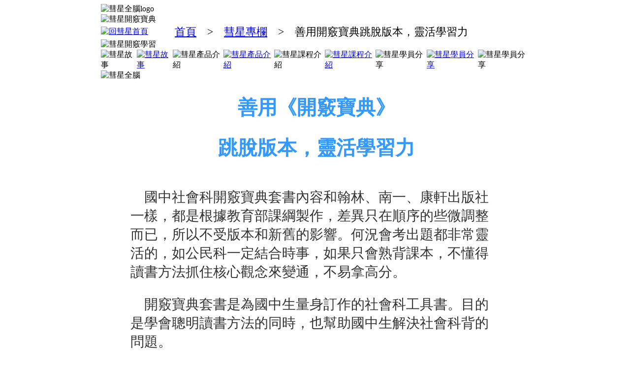

--- FILE ---
content_type: text/html
request_url: https://www.cometedu.com.tw/blog42.html
body_size: 12015
content:
<!DOCTYPE html PUBLIC "-//W3C//DTD XHTML 1.0 Transitional//EN" "http://www.w3.org/TR/xhtml1/DTD/xhtml1-transitional.dtd">
<html xmlns="http://www.w3.org/1999/xhtml">
<head>
<meta http-equiv="Content-Type" content="text/html; charset=utf-8" />
<title>善用開竅寶典-跳脫版本，靈活學習力</title>
<script type="text/javascript">
<!--
function MM_preloadImages() { //v3.0
  var d=document; if(d.images){ if(!d.MM_p) d.MM_p=new Array();
    var i,j=d.MM_p.length,a=MM_preloadImages.arguments; for(i=0; i<a.length; i++)
    if (a[i].indexOf("#")!=0){ d.MM_p[j]=new Image; d.MM_p[j++].src=a[i];}}
}
function MM_swapImgRestore() { //v3.0
  var i,x,a=document.MM_sr; for(i=0;a&&i<a.length&&(x=a[i])&&x.oSrc;i++) x.src=x.oSrc;
}
function MM_findObj(n, d) { //v4.01
  var p,i,x;  if(!d) d=document; if((p=n.indexOf("?"))>0&&parent.frames.length) {
    d=parent.frames[n.substring(p+1)].document; n=n.substring(0,p);}
  if(!(x=d[n])&&d.all) x=d.all[n]; for (i=0;!x&&i<d.forms.length;i++) x=d.forms[i][n];
  for(i=0;!x&&d.layers&&i<d.layers.length;i++) x=MM_findObj(n,d.layers[i].document);
  if(!x && d.getElementById) x=d.getElementById(n); return x;
}

function MM_swapImage() { //v3.0
  var i,j=0,x,a=MM_swapImage.arguments; document.MM_sr=new Array; for(i=0;i<(a.length-2);i+=3)
   if ((x=MM_findObj(a[i]))!=null){document.MM_sr[j++]=x; if(!x.oSrc) x.oSrc=x.src; x.src=a[i+2];}
}
//-->
</script>
<style type="text/css">
<!--
body {
	background-image: url(images/bg.gif);
	background-repeat: repeat;
}
#apDiv1 {
	position: relative;
	left: 60px;
	top: 0px;
	width: 755px;
	height: 2050px;
	z-index: 1;
	text-align: left;
}
-->
</style>
<link href="main02css.css" rel="stylesheet" type="text/css" />
</head>

<body onload="MM_preloadImages('images/main03-2_07.gif','images/main03-2_09.gif','images/main03-2_11.gif','images/main03-2_13.gif','images/main03-2_19.gif','images/main03-2_21.gif','images/main03-2_23.gif','images/main03-2_25.gif')">

<script>
  (function(i,s,o,g,r,a,m){i['GoogleAnalyticsObject']=r;i[r]=i[r]||function(){
  (i[r].q=i[r].q||[]).push(arguments)},i[r].l=1*new Date();a=s.createElement(o),
  m=s.getElementsByTagName(o)[0];a.async=1;a.src=g;m.parentNode.insertBefore(a,m)
  })(window,document,'script','//www.google-analytics.com/analytics.js','ga');

  ga('create', 'UA-12420495-1', 'auto');
  ga('send', 'pageview');

</script>

<div id="mheader">
  <table width="870" border="0" cellspacing="0" cellpadding="0">
    <tr>
      <td colspan="2"><img src="images/main03_01.gif" width="870" height="60" alt="彗星全腦logo" /></td>
    </tr>
    <tr>
      <td colspan="2"><img src="images/main-banner.gif" width="870" height="150" alt="彗星開竅寶典" /></td>
    </tr>
    <tr>
      <td ><a href="index.html"><img src="images/main03_03.gif" width="150" height="45" alt="回彗星首頁" longdesc="index.html" /></a></td>
      <td width="720" background="images/main03_04.gif" style="font-size: 22px;"><a href="index.htm">首頁</a>　&gt;　<a href="blog00.html">彗星專欄</a>　&gt;　善用開竅寶典跳脫版本，靈活學習力</td>
    </tr>
  </table>
</div>
<div id="mcontent">
  <div id="mLeft">
    <table width="870" border="0" cellspacing="0" cellpadding="0">
      <tr>
        <td colspan="9"><img src="images/main03_05.gif" alt="彗星開竅學習" width="870" height="40" /></td>
      </tr>
      <tr>
        <td><img src="images/main03_06.gif" width="75" height="45" alt="彗星故事" /></td>
        <td><a href="about00.html" onmouseout="MM_swapImgRestore()" onmouseover="MM_swapImage('Image25','','images/main03-2_07.gif',1)"><img src="images/main03_07.gif" alt="彗星故事" width="120" height="45" id="Image25" /></a></td>
        <td><img src="images/main03_08.gif" width="90" height="45" alt="彗星產品介紹" /></td>
        <td><a href="book00.html" onmouseout="MM_swapImgRestore()" onmouseover="MM_swapImage('Image26','','images/main03-2_09.gif',1)"><img src="images/main03_09.gif" alt="彗星產品介紹" width="120" height="45" id="Image26" /></a></td>
        <td><img src="images/main03_10.gif" width="90" height="45" alt="彗星課程介紹" /></td>
        <td><a href="class00.html" onmouseout="MM_swapImgRestore()" onmouseover="MM_swapImage('Image27','','images/main03-2_11.gif',1)"><img src="images/main03_11.gif" alt="彗星課程介紹" width="120" height="45" id="Image27" /></a></td>
        <td><img src="images/main03_12.gif" width="60" height="45" alt="彗星學員分享" /></td>
        <td><a href="share00.html" onmouseout="MM_swapImgRestore()" onmouseover="MM_swapImage('Image28','','images/main03-2_13.gif',1)"><img src="images/main03_13.gif" alt="彗星學員分享" width="120" height="45" id="Image28" /></a></td>
        <td><img src="images/main03_14.gif" width="75" height="45" alt="彗星學員分享" /></td>
      </tr>
      <tr>
        <td colspan="9"><img src="images/main03_15.gif" alt="彗星全腦" width="870" height="30" /></td>
      </tr>
      <tr>
        <td colspan="9"   width="870"background="images/main03_16.gif"><div id="apDiv1">
          <table width="755" border="0" cellspacing="0" cellpadding="0">
            <tr>
              <td height="140" style="font-size: 20px; color: #3399FF; font-family: '華康新特明體'; text-align: center;"><h1>善用《開竅寶典》</h1>
                <h1>跳脫版本，靈活學習力</h1></td>
            </tr>
            <tr>
              <td style="font-size: 28px; color: #333333; font-family: '標楷體';"><p>                　國中社會科開竅寶典套書內容和翰林、南一、康軒出版社一樣，都是根據教育部課綱製作，差異只在順序的些微調整而已，所以不受版本和新舊的影響。何況會考出題都非常靈活的，如公民科一定結合時事，如果只會熟背課本，不懂得讀書方法抓住核心觀念來變通，不易拿高分。</p>
                <p>　開竅寶典套書是為國中生量身訂作的社會科工具書。目的是學會聰明讀書方法的同時，也幫助國中生解決社會科背的問題。</p>
                <p>　有效率的學習需要三步驟，先有想法→激發學習動機、意願。接著方法→學會讀書技巧。最重要是作法→透過範例練習，才能內化成用出來的能力。</p>
                <p>　國中社會科開竅寶典有兩大功能。第一是幫助孩子學會聰明讀書方法，不是只為了會考，將來進了高中、大學、國考、証照考都具備了終身受用的學習力。第二透過已整理好的社會科概念圖範例練習，短時間就能熟練社會科地理、歷史、公民所有的核心大綱及內容。</p>
                <p>　恭喜同學們選擇了開竅寶典套書，請熟練每本書第一單元的聰明讀書方法步驟，及善用概念圖範例的作法練習，就能真正擁有一輩子都受用的自主學習能力。</p>
                <p>　祝福同學們因為有了能力而更有自信。這正是彗星公司的理念–培養自信、快樂的孩子。</p>
                <p>　因應各年度版本的調整和書藉內容的疏漏之處，我們製作了戡誤網頁，敬請對照修正，謝謝！ </p>
                <a href="http://www.cometedu.com.tw/question02.html">http://www.cometedu.com.tw/question02.html</a><br />                </td
    >
            </tr>
            <tr>
              <td align="center" style="font-size: 24px; color: #333333; font-family: '標楷體';">&nbsp;</td
    >
            </tr>
            <tr>
              <td height="150" align="center"  style="font-size: 24px; color: #333333; font-family: '標楷體';"><img src="images/blog56-01.gif" width="595" height="170" alt="善用開竅寶典跳脫版本" /><br /></td
    >
            </tr>
            <tr>
              <td height="150" style="font-size: 28px; color: #333333; font-family: '標楷體';"><p>※超值專案：凡購買國中社會科《開竅寶典》全套18冊<br />
                　　　　　　$6,480元(含102篇概念圖內容)作總複習，<br />
                　　　　　　贈送聰明讀書法線上課，<br />
                　　　　　　再贈送易攜帶的108課綱概念圖。</p></td
    >
            </tr>
            <tr>
              <td height="65" align="center" style="font-size: 24px; color: #333333; font-family: '標楷體';"><a href="book10.html"><img src="images/icon05-4.gif" width="229" height="53" alt="購買國中社會科開竅寶典" /></a></td
    >
            </tr>
            <tr>
              <td style="font-size: 24px; color: #333333; font-family: '標楷體';"><p>&nbsp;</p></td>
            </tr>
            <tr>
              <td align="center" style="font-size: 24px; color: #333333; font-family: '標楷體';"><table width="300" border="0" cellspacing="0" cellpadding="0">
                <tr>
                  <td width="100" height="35" align="right"><a href="blog41.html"><img src="images/icon07.gif" width="37" height="30" alt="國中會考社會科50小時迎向A++" /></a></td>
                  <td width="100" height="35" align="center"><span style="font-size: 28px; font-family: Georgia, 'Times New Roman', Times, serif; color: #666; font-weight: bold;">42</span></td>
                  <td width="100" height="35"><a href="blog43.html"><img src="images/icon06.gif" width="37" height="30" alt="大道至簡" /></a></td>
                  </tr>
                </table></td>
            </tr>
            <tr>
              <td height="40" align="center" style="font-size: 24px; color: #333333; font-family: '標楷體';">&nbsp;</td>
            </tr>
            <tr>
              <td height="40" align="center" style="font-size: 26px; color: #333333; font-family: '標楷體';">掌握更多訊息，快來訂閱「<a href="papers.html">好學電子報</a>」~~</td>
            </tr>
            <tr>
              <td height="40" align="center" style="font-size: 26px; color: #333333; font-family: '標楷體';">更多學習相關影片「<a href="video01.html">影音專區</a>」~~</td>
            </tr>
            </table>
        </div></td>
      </tr>
    </table>
  </div>
  
</div>
<div id="mfooter">
  <table width="870" border="0" cellspacing="0" cellpadding="0">
    <tr>
      <td rowspan="3"><img src="images/main03_17.gif" width="135" height="165" alt="彗星全腦" /></td>
      <td colspan="7"><img src="images/main03_18.gif" width="600" height="35" alt="開竅寶典" /></td>
      <td rowspan="3"><img src="images/main03_27.gif" width="135" height="166" alt="彗星全腦" /></td>
    </tr>
    <tr>
      <td><a href="contact01.html" onmouseout="MM_swapImgRestore()" onmouseover="MM_swapImage('Image29','','images/main03-2_19.gif',1)"><img src="images/main03_19.gif" alt="聯絡我們" width="120" height="40" id="Image29" /></a></td>
      <td><img src="images/main03_20.gif" alt="聯絡我們" width="40" height="40" /></td>
      <td><a href="question00.html" onmouseout="MM_swapImgRestore()" onmouseover="MM_swapImage('Image30','','images/main03-2_21.gif',1)"><img src="images/main03_21.gif" alt="常見問題" width="120" height="40" id="Image30" /></a></td>
      <td><img src="images/main03_22.gif" alt="訂閱好學電子報" width="40" height="40" /></td>
      <td><a href="papers.html" onmouseout="MM_swapImgRestore()" onmouseover="MM_swapImage('Image31','','images/main03-2_23.gif',1)"><img src="images/main03_23.gif" alt="訂閱好學電子報" width="120" height="40" id="Image31" /></a></td>
      <td><img src="images/main03_24.gif" alt="彗星專欄" width="40" height="40" /></td>
      <td><a href="blog00.html" onmouseout="MM_swapImgRestore()" onmouseover="MM_swapImage('Image32','','images/main03-2_25.gif',1)"><img src="images/main03_25.gif" alt="彗星專欄" width="120" height="40" id="Image32" /></a></td>
    </tr>
    <tr>
      <td colspan="7"><img src="images/main03_26.gif" width="600" height="90" alt="開竅寶典" /></td>
    </tr>
  </table>
</div>
</body>
</html>


--- FILE ---
content_type: text/css
request_url: https://www.cometedu.com.tw/main02css.css
body_size: 238
content:
#mheader {
	margin-left:auto; margin-right:auto;
	width: 870px;
}
#mcontent {
	margin-left: auto;
	margin-right: auto;
	width: 870px;
	position: relative;
}
#mfooter {
	margin-left:auto;
	margin-right:auto;
	width: 870px;
	clear: left;
}
